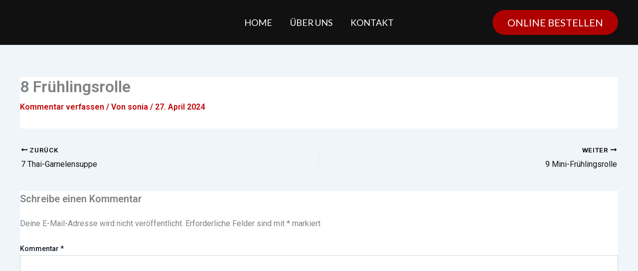

--- FILE ---
content_type: text/css
request_url: https://asiamac-rice.de/wp-content/plugins/wppizza-coupons-and-discounts/css/wppizza-cad.min.v3x.css?ver=2.0.18
body_size: 1107
content:
/******************************
	order page
*******************************/
#wppizza-send-order #wppizza_cad_coupons_wrap{display:none}
#wppizza-send-order #wppizza_cad_coupons{min-width:200px;max-width:300px;width: auto}
#wppizza-send-order #wppizza_cad_coupons-btn{margin: 2px 1px;width: auto;min-width: 0;height: auto !important; display: inline}
#wppizza-send-order #wppizza_cad_coupons-btn.wppizza_cad_spinner{background:url('/wp-admin/images/loading.gif') center center no-repeat transparent;}
#wppizza-send-order #wppizza_cad_coupons-results{display:none;}
/*inserted into order summary details**/
#wppizza-send-order #wppizza_cad_coupons_wrap{margin-bottom:5px;}
#wppizza-send-order #wppizza_cad_coupons_code>span{font-weight:bold}
#wppizza-send-order #wppizza_cad_coupons_remove{margin:0 0 0 5px;width:auto; min-width: 0;height: auto !important;padding:3px 4px !important;line-height: 100%;}
/*invalid preselected code error**/
#wppizza-send-order #wppizza_cad_coupons_code_invalid{text-align:center;font-weight:600;margin:3px 0;padding:5px 0}


/******************************
	cart
*******************************/
.wppizza-cart-info .wppizza_cad_coupon{/*padding-bottom:2px;padding-top:2px;*/}

/******************************
	shortcode display of coupons
*******************************/

.wppizza_cad_coupons{width:100%;overflow:auto;margin:0;padding:0}/*wrapper*/

.wppizza_cad_coupons .wppizza_cad_coupon{border:1px dotted #cccccc;width:290px;margin:0 10px 20px 0;padding:5px;float:left}
.wppizza_cad_coupons .wppizza_cad_coupon>label{font-weight:600;font-size:120%;text-align:center;display:block;margin:0;padding:3px}
.wppizza_cad_coupons .wppizza_cad_coupon>label:before{content:'"'}
.wppizza_cad_coupons .wppizza_cad_coupon>label:after{content:'"'}
/*additional info*/
.wppizza_cad_coupons .wppizza_cad_coupon_addinfo{font-size:80%;text-align:center;}
/**coupon detail*/
.wppizza_cad_coupons .wppizza_cad_coupon_delivery{font-size:90%;text-align:center;margin:0;padding:0 0 0 0}
.wppizza_cad_coupons .wppizza_cad_coupon_order{font-size:90%;text-align:center;margin:0;padding:0 0 0 0}

/*availability dates and times*/
.wppizza_cad_coupons .wppizza_cad_coupon_availability{font-size:90%;text-align:center;padding:10px 0}
/**weekdays implode**/
.wppizza_cad_coupons .wppizza_cad_coupon_weekdays>span:not(:first-child):before{content:',';padding:0 4px 0 0}


/*coupon conditions**/
.wppizza_cad_coupons .wppizza_cad_coupon_conditions_lbl{font-size:80%;text-align:center;margin:0;padding:5px 0 0 0}
.wppizza_cad_coupons .wppizza_cad_coupon_conditions>ul{margin:0;padding:0}
.wppizza_cad_coupons .wppizza_cad_coupon_conditions>ul>li{font-size:80%;}
/**code*/
.wppizza_cad_coupons .wppizza_cad_coupon_code{text-align:center;margin:0;padding:5px 0}
.wppizza_cad_coupons .wppizza_cad_coupon_applied{text-align:center;font-size:90%;font-style:italic;font-weight:600}

/******************************
	shortcode display of discounts
*******************************/
.wppizza_cad_discounts{width:100%;overflow:auto;margin:0;padding:0}/*wrapper*/

.wppizza_cad_discounts .wppizza_cad_discount{border:1px dotted #cccccc;width:290px;margin:0 10px 20px 0;padding:5px;float:left}
.wppizza_cad_discounts .wppizza_cad_discount>label{font-weight:600;font-size:120%;text-align:center;display:block;margin:0;padding:3px}
.wppizza_cad_discounts .wppizza_cad_discount>label:before{content:'"'}
.wppizza_cad_discounts .wppizza_cad_discount>label:after{content:'"'}
/*additional info*/
.wppizza_cad_discounts .wppizza_cad_discount_addinfo{font-size:80%;text-align:center;}
/*additional availability dates and times*/
.wppizza_cad_discounts .wppizza_cad_discount_availability{font-size:90%;text-align:center;padding:10px 0}
/**weekdays implode**/
.wppizza_cad_discounts .wppizza_cad_discount_weekdays>span:not(:first-child):before{content:',';padding:0 4px 0 0}
/**discount detail*/
.wppizza_cad_discounts .wppizza_cad_discount_order{font-size:90%;text-align:center;margin:0;padding:5px 0 0 0}
/*offer conditions**/
.wppizza_cad_discounts .wppizza_cad_discount_conditions_lbl{font-size:80%;text-align:center;margin:0;padding:5px 0 0 0}
.wppizza_cad_discounts .wppizza_cad_discount_conditions>ul{margin:0;padding:0}
.wppizza_cad_discounts .wppizza_cad_discount_conditions>ul>li{font-size:80%;}

/******************************
	shortcode clear
*******************************/
.wppizza_cad_clear{clear:both;display:block;margin:0;padding:0}

/************************
*
*	[shortcode pagination]
*
************************/
.wppizza-cad-pagination-wrap{text-align:center;margin:50px 0;padding:0}
.wppizza-cad-pagination,.wppizza-cad-pagination-selected,.wppizza-cad-pagination-txt,.wppizza-cad-pagination-txt-disabled{
	cursor:pointer;
	text-decoration:none;
	font-family: Verdana;
	padding:5px;
	line-height: 17px;
	font-size: 10px;
	vertical-align: middle;
	border: 1px solid #CECECE;
	display: inline-block;
	min-width:16px;
	margin:2px;
	color: #333;
	text-align: center;
	vertical-align: middle;
	border-radius: 3px;
    text-shadow: 0 1px 1px rgba(255,255,255,0.75);
    background-color: #f5f5f5;
    background-image: -moz-linear-gradient(top,#fff,#e6e6e6);
    background-image: -webkit-gradient(linear,0 0,0 100%,from(#fff),to(#e6e6e6));
    background-image: -webkit-linear-gradient(top,#fff,#e6e6e6);
    background-image: -o-linear-gradient(top,#fff,#e6e6e6);
    background-image: linear-gradient(to bottom,#fff,#e6e6e6);
    background-repeat: repeat-x;
    border: 1px solid #ccc;
    border-color: #e6e6e6 #e6e6e6 #bfbfbf;
    border-color: rgba(0,0,0,0.1) rgba(0,0,0,0.1) rgba(0,0,0,0.25);
    border-bottom-color: #b3b3b3;
    filter: progid:DXImageTransform.Microsoft.gradient(startColorstr='#ffffffff',endColorstr='#ffe6e6e6',GradientType=0);
    filter: progid:DXImageTransform.Microsoft.gradient(enabled=false);
}
.wppizza-cad-pagination-selected,a.wppizza-cad-pagination:hover,a.wppizza-cad-pagination-txt:hover{font-weight:bold;color:#333}
.wppizza-cad-pagination-selected{cursor:default}
.wppizza-cad-pagination-txt,.wppizza-cad-pagination-txt-disabled{padding-left:15px;padding-right:15px;}
.wppizza-cad-pagination-txt-disabled,.wppizza-cad-pagination-txt-disabled:hover{color:#AAAAAA;cursor:default}

--- FILE ---
content_type: application/javascript
request_url: https://asiamac-rice.de/wp-content/plugins/wppizza-add-ingredients/js/scripts.min.3.js?ver=5.2.2
body_size: 4789
content:
var wppizzaCartCommentToggle=function(){};jQuery(document).ready(function(b){for(var y=void 0!==wppizza.pjsa,i=wppizza_addingredients.ing,x=wppizza_addingredients.tb,T=0;T<i.length;T++){var e=i[T],t=b("#wppizza-article-prices-"+e+" .wppizza-add-to-cart");t.removeClass("wppizza-add-to-cart").addClass("wppizza-add-ingredients"),1==x.tb&&t.addClass("thickbox");var n=b("#wppizza-add-to-cart-btn-"+e+" .wppizza-add-to-cart-btn"),t=b("#wppizza-add-to-cart-size-"+e),e=!1;0<t.length&&(e=!0),e?(t.removeClass("wppizza-add-to-cart-size").addClass("wppizza-add-to-cart-size-ingredients"),n.next().removeClass("wppizza-add-to-cart").addClass("wppizza-add-ingredients wppizza-add-ingredients-btn")):n.removeClass("wppizza-add-to-cart").addClass("wppizza-add-ingredients wppizza-add-ingredients-btn")}b(document).on("change",".wppizza-add-to-cart-size-ingredients",function(i){0<b(".wppizza-ingredients").length&&b(".wppizza-ingredients").empty().remove();var e=b(this),t=e.val();e.closest("span").find(".wppizza-add-ingredients").prop("id","wppizza-"+t)});function g(i,e,t){i=i||b("#TB_window>#wppizza-ai-detect").outerWidth(!0),b("#TB_title").css({width:i+"px"}),t&&b("#TB_window>#wppizza-ai-cover").css({"margin-top":e-5+"px",width:i+"px",height:"5px"}).fadeIn("fast")}function _(i,e,t,n,a,p){if(t){var d=Math.round(e.h/2)+15;return b("#TB_window").addClass("wppizza-add-ingredients-tbw"),b("#TB_ajaxWindowTitle").addClass("wppizza-add-ingredients-tbttl"),b("#TB_ajaxContent").addClass("wppizza-add-ingredients-tbc"),b("#TB_window").css({"margin-top":"-"+d+"px"}),b("#TB_window").append("<div id='wppizza-ai-detect'></div>"),b("#TB_window").prepend("<div id='wppizza-ai-cover'></div>"),0}var r=b("#TB_window").width(),s=b("#TB_window>#TB_title").outerHeight(!0),z=b("#TB_window>#TB_ajaxContent>div").outerHeight(!0),o=s+z,d=+(t=b("#wppizza-ingr-form").width()),l=0;1==i&&0<b("#TB_window .wppizza-current-ingredients-sticky").length&&(b("#TB_window .wppizza-current-ingredients-sticky").css({margin:"-"+s/2+"px 0 0 0",width:d+"px"}),l=b("#TB_window .wppizza-current-ingredients-sticky").outerHeight(!0),b("#TB_window .wppizza-current-ingredients-sticky-wrap").css({height:l+"px",width:d+"px"})),null===e&&((e={}).bh=b(window).height()-60);var w=o+l;if(p&&(p=c(),b("#TB_window").css({width:p.w+"px","margin-left":"-"+Math.round(p.w/2)+"px"}),b("#TB_title").css({width:p.w+"px"}),b("#TB_ajaxContent").css({width:p.w-30+"px"}),1==i&&(d=+(t=b("#wppizza-ingr-form").width()),b("#TB_window .wppizza-current-ingredients-sticky").css({width:d+"px"}),b("#TB_window .wppizza-current-ingredients-sticky-wrap").css({width:d+"px"}))),b("#TB_window>#wppizza-ai-cover").css({display:"none"}),!n||1!=i)return 1==i?(e.bh>o+l&&b("#TB_window").animate({height:o+l,marginTop:"-"+Math.round((o+l)/2)+"px"},x.tbanim,function(){b("#TB_window").css({overflow:"hidden","overflow-y":"auto"}),b("#TB_window>#TB_title").css({margin:"0",position:"fixed","z-index":"1"}),b("#TB_window>#TB_ajaxContent").css({height:z+l+"px","margin-top":s+"px"}),g(r,w,!1)}),void(e.bh<=o+l&&b("#TB_window").animate({height:e.bh,marginTop:"-"+Math.round(e.bh/2)+"px"},x.tbanim,function(){b("#TB_window").css({overflow:"hidden","overflow-y":"auto"}),b("#TB_window>#TB_title").css({margin:"0",position:"fixed","z-index":"1"}),b("#TB_window>#TB_ajaxContent").css({height:z+l+"px","margin-top":s+"px"}),g(!1,e.bh,!0)}))):void(1!=i&&(e.bh>o&&(b("#TB_window>#TB_ajaxContent").css({height:o-s+"px"}),b("#TB_window").animate({height:o,marginTop:"-"+Math.round(o/2)+"px"},x.tbanim,function(){b("#TB_window").css({overflow:"hidden","overflow-y":"auto"}),g(r,w,!1)})),e.bh<=o&&(b("#TB_window>#TB_ajaxContent").css({height:o-s+"px"}),b("#TB_window").animate({height:e.bh,marginTop:"-"+Math.round(e.bh/2)+"px"},x.tbanim,function(){b("#TB_window").css({overflow:"hidden","overflow-y":"auto"}),g(!1,e.bh,!0)}))));e.bh>o+l?(b("#TB_window>#TB_ajaxContent").css({height:z+l+"px","margin-top":s+"px"}),b("#TB_window").animate({height:o+l,marginTop:"-"+Math.round((o+l)/2)+"px"},x.tbanim,function(){g(r,w,!1)})):(b("#TB_window>#TB_ajaxContent").css({height:z+l+"px","margin-top":s+"px"}),b("#TB_window").animate({height:e.bh,marginTop:"-"+Math.round(e.bh/2)+"px"},x.tbanim,function(){g(!1,e.bh,!0)}))}function C(i,e,t,n,a){var p,d,r=!0,s="checkmin"==i?0:1;if(1==n){var z=b("#wppizza-selected-ingredients-0").val();if(void 0!==z&&""!=z)for(var o=z.split(","),l=o.length,w=0;w<l;w++){var g=o[w].split(":");s+=parseInt(g[1])}if(""==(h=b("#wppizza-selected-ingredients-"+a).val()))return r;for(var c=(v=h.split(",")).length,w=0;w<c;w++){g=v[w].split(":");s+=parseInt(g[1])}"checkmax"==i&&t<s&&(r=!1),"checkmin"==i&&s<e&&(r=!1)}if(0==n){for(var h,u=b("#wppizza-ingr-multitype").val(),m=0;m<=u;m++)if(void 0!==(h=b("#wppizza-selected-ingredients-"+m).val())&&""!=h)for(var v,c=(v=h.split(",")).length,w=0;w<c;w++){g=v[w].split(":");s+=parseInt(g[1])}"checkmax"==i&&t<s&&(r=!1),"checkmin"==i&&s<e&&(r=!1)}return"checkmax"!=i||r||(0!=n&&1!=multiType||(p=wppizza.extend.wppizzaAddIngr.msg.glbMaxIng),1==n&&(p=wppizza.extend.wppizzaAddIngr.msg.glbMaxIngPP),d=p.replace(/%s/g,t),y?wppizzaPrettifyJsAlerts(d,"ai-max"):alert(d)),"checkmin"!=i||r||(0!=n&&1!=multiType||(p=wppizza.extend.wppizzaAddIngr.msg.glbMinIng),1==n&&(p=wppizza.extend.wppizzaAddIngr.msg.glbMinIngPP),d=p.replace(/%s/g,e),y?wppizzaPrettifyJsAlerts(d,"ai-min"):alert(d)),r}function o(){var i=!0,e=b(".wppizza-ireq"),l=0;return b(".wppizza-list-ingredients>ul").removeClass(),0<e.length&&e.each(function(i,e){for(var t=b(this),n=t.val().split("|"),a=t.attr("id").split("-"),t=(a[2],a[3]),a=a[4],p=b.parseJSON("["+n[0]+"]"),d=b("#wppizza-selected-ingredients-"+t).val(),r=k(d),s=0,z=0,o=0;o<p.length;o++){d=p[o].toString();-1!=b.inArray(d,r.ing)&&(s++,z+=+r.obj[d])}!1===!(s<n[3]||z<n[5])&&(b("#wppizza-ingredients-req-"+t+"-"+a+">ul").addClass("wppizza-list-ingredients-hilight"),b("#wppizza-ingrmulti-"+t).addClass("wppizza-multi-tab-hilight"),l+=1)}),0<l&&(y?wppizzaPrettifyJsAlerts(wppizza.extend.wppizzaAddIngr.msg.error,"ai-error"):alert(wppizza.extend.wppizzaAddIngr.msg.error),i=!1),i}var a,k=function(i){for(var e,t=i.split(","),n=t.length,a={},p={},d=0;d<n;d++)""!==t[d]&&(a[(e=t[d].split(":"))[0]]=e[1],p[e[0]]=e[1]);var r=b.map(a,function(i,e){return e}),i={};return i.ing=r,i.obj=p,i},c=function(){var i,e={};e.w=b(window).width(),e.h=b(window).height()-60,e.dp=Math.round(10*Math.sqrt(e.w*e.w+e.h*e.h))/10,e.dppx=void 0!==window.devicePixelRatio?window.devicePixelRatio:1,e.ppi=(t=130,1024<(i=e).dp&&i.dppx<=1&&(t=100),i.dp<1024&&2<=i.dppx&&(t=160),t),e.di=Math.round(e.dp/e.ppi*10)/10,e.orientation=(i="square",(t=e).h>1.2*t.w&&(i="portrait"),t.w>1.2*t.h&&(i="landscape"),i),e.device=1024<=e.dp&&e.dppx<=1?"desktop":"handheld",e.innerWidth=0<window.innerWidth?window.innerWidth:screen.width,e.size=660<e.innerWidth?"normal":"small",e.deviceType=(t="desktop",1024<=(i=e).w||(1<i.dppx&&i.dppx<2&&(t="tablet"),2<=i.dppx&&(t="mobile")),t);var t={};return t.bh=e.h,t.bw=e.w,t.userPercent=x.tbw/100,"desktop"==e.deviceType&&(t.w=600*t.userPercent),"tablet"==e.deviceType&&(t.w=Math.round(e.innerWidth/2*t.userPercent)),"mobile"!=e.deviceType&&"small"!=e.size||(t.w=(e.innerWidth-60)*t.userPercent),"mobile"!=e.deviceType&&"small"!=e.size||(t.mobile=1),"portrait"==e.orientation||"square"==e.orientation||e.h-60>=t.w?t.h=t.w:t.h=e.h-60,t};b(window).resize(function(i){0!==b(".wppizza-add-ingredients-tbw").length&&(clearTimeout(a),a=setTimeout(function(){_(x.tbstky,null,!1,!0,0,!0)},300))});function h(){var i=b("#wppizza-diy-quantity");void 0!==i.spinner&&(i.spinner({min:1}),i.focus(function(i){return i.preventDefault(),b(this).on("DOMMouseScroll mousewheel",function(i){return 0<i.originalEvent.detail||i.originalEvent.wheelDelta<0?1<parseInt(this.value)&&(this.value=parseInt(this.value,10)-1):this.value=parseInt(this.value,10)+1,!1}),!1}),i.keydown(function(i){if(spinner_update_value=b(this).val(),13==i.which||35==i.which)return b(this).val()<1&&b(this).val(1),b(".wppizza-diy-to-cart").trigger("click"),i.preventDefault(),!1}),i.blur(function(i){return b(this).val()<1&&b(this).val(1),!1}))}b(document).on("click",".wppizza-ingr-comments-toggle",function(i){i.preventDefault();i=b(this);i.closest("td").find(".wppizza-ingr-comments").slideToggle("30",function(){}),i.toggleClass("wppizza-ingr-comments-toggle-sel")}),b(document).on("click","#wppizza-cart-cancel",function(i){b(".wppizza-ingredients").empty().remove(),1==x.tb&&tb_remove()}),b(document).on("click",".wppizza-multi-button-main",function(i){var e=b(this).attr("id").split("-"),t=e[2],n=e[3],a=e[4],p=e[5],d=e[6],e=e[7];0<b(".wppizza-ingredients-multi").length&&b(".wppizza-ingredients-multi").empty().remove(),b(".wppizza-multiselect-main").empty().remove(),b("#wppizza-ingredients-"+a).append('<div id="wppizza-ingredients-multi-'+a+'" class="wppizza-ingredients-multi wppizza-ingredients-loading wppizza-loading"></div>'),b("#wppizza-ingredients-multi-"+a).fadeIn(500),jQuery.post(wppizza.ajaxurl,{action:"wppizza_ingredients_json",vars:{type:"getingredients",blogId:t,catId:n,item:a,tier:p,size:d,multi:e}},function(i){b("#wppizza-ingredients-multi-"+a).removeClass("wppizza-ingredients-loading wppizza-loading"),b("#wppizza-ingredients-multi-"+a).html(i.body),1==x.tb&&(void 0!==i.restrictions_info&&b(".wppizza-add-ingredients-tbttl").append(i.restrictions_info),1==x.tbstky&&b("#TB_title").after(i.head),_(x.tbstky,null,!1,!0,0,!1)),h()},"json").fail(function(i,e,t){alert("error : "+t),console.log(i.responseText),b(".wppizza-ingredients").empty().remove()})}),b(document).on("click",".wppizza-multi-tab",function(i){var e=b(this),t=e.attr("id").split("-"),n=b(".wppizza-multi-tab-selected");b.each(n,function(i,e){var t=this.id,n=t.split("-");b("#"+t).removeClass("wppizza-multi-tab-selected"),b("#wppizza-imulti-"+n[2]).fadeOut(200)}),e.addClass("wppizza-multi-tab-selected"),b("#wppizza-imulti-"+t[2]).fadeIn(500)}),b(document).on("click",".wppizza-add-ingredients",function(i){var e,t,n,a,p,d,r,s;-1!=wppizza.shopOpen&&(1==wppizza.shopOpen?(t=(d=(e=b(this)).attr("id").split("-"))[1],n=d[2],a=d[3],p=d[4],d=d[5],0<b(".wppizza-ingredients").length&&b(".wppizza-ingredients").empty().remove(),1==x.tb?(b("#wppizza-addingredients-tb>div").append('<div id="wppizza-ingredients-'+a+'" class="wppizza-ingredients wppizza-ingredients-loading wppizza-loading"></div>'),r=c(),tb_show(""+x.tblbl,"#TB_inline?width="+r.w+"&amp;height="+r.h+"&amp;inlineId=wppizza-addingredients-tb",null),_(x.tbstky,r,!0,!1,0,!1)):(s=!1,e.hasClass("wppizza-add-ingredients-btn")&&(s=!0),s?e.after('<div id="wppizza-ingredients-'+a+'" class="wppizza-ingredients wppizza-ingredients-loading wppizza-loading"></div>'):b("#post-"+a).append('<div id="wppizza-ingredients-'+a+'" class="wppizza-ingredients wppizza-ingredients-loading wppizza-loading"></div>')),b(".wppizza-ingredients").fadeIn(500),jQuery.post(wppizza.ajaxurl,{action:"wppizza_ingredients_json",vars:{type:"getingredients",blogId:t,catId:n,item:a,tier:p,size:d}},function(i){1==x.tb?(b("#TB_ajaxWindowTitle").prepend(i.title+" - "),b("#wppizza-ingredients-"+a).removeClass("wppizza-ingredients-loading wppizza-loading"),b("#wppizza-ingredients-"+a).html(i.body),1==x.tbstky&&b("#TB_title").after(i.head),_(x.tbstky,r,!1,!1,0,!1)):s?(e.next().removeClass("wppizza-ingredients-loading wppizza-loading"),e.next().html(i.body)):(b("#post-"+a+" .wppizza-ingredients").removeClass("wppizza-ingredients-loading wppizza-loading"),b("#post-"+a+" .wppizza-ingredients").html(i.body)),h()},"json").fail(function(i,e,t){alert("error : "+t),console.log(i.responseText),b(".wppizza-ingredients").empty().remove()})):y?wppizzaPrettifyJsAlerts(wppizza.msg.closed,"ai-alert"):alert(wppizza.msg.closed))});var p="";b(document).on("change click",".wppizza-ingr-select",function(i){var e,t=b(this);"change"==i.type&&(e=t.children(":selected").attr("id")),"click"==i.type&&(p=t.children(":selected").attr("id")),""!==e&&b("#"+e).trigger("click"),""===e&&(e="wppizza-remove-ingredient-"+(e=p.split("-"))[2]+"-"+e[3]+"-"+e[4]+"-"+e[5],b("#"+e+">span.wppizza-remove-ingredient").trigger("click"))}),b(document).on("click",".wppizza-doingredient-lbl",function(i){b(this).prev(".wppizza-doingredient").trigger("click")}),b(document).on("click",".wppizza-doingredient, .wppizza-selingredient, .wppizza-remove-ingredient, .wppizza-ingredient-remove",function(i){var p=b(this),d=p.closest("fieldset");if(void 0===p.attr("disabled")){p.attr("disabled","disabled"),d.append("<div class='wppizza-ingredients-disable-click'></div>"),p.closest("ul").removeClass(),b(".wppizza-multi-tab").removeClass("wppizza-multi-tab-hilight"),w=(p.hasClass("wppizza-selingredient")?p:p.closest("li")).attr("id").split("-");var e=p.closest(".wppizza-ingredients").attr("id").split("-");if(p.hasClass("wppizza-remove-ingredient")&&(t="removeingredient",r=w[3],s=w[4],z=w[5],n="",void 0!==w[6]&&b("#wppizza-ingr-select-"+w[6]+"-"+r).val("")),(p.hasClass("wppizza-doingredient")||p.hasClass("wppizza-selingredient"))&&!p.hasClass("wppizza-ingredient-remove")){var t="addingredient",r=w[2],s=w[3],z=w[4];if(void 0!==w[5]){var n=w[5];if(!1===function(i,e,t){var n=!0,a=b("#wppizza-ingredients-req-"+t+"-"+e+" .wppizza-ireq");if(0<=e&&0<a.length){var p=b("#wppizza-selected-ingredients-"+t).val(),e=a.val().split("|"),t=e[0],d=e[1],a=e[2],e=e[4],r=k(p),p=r.obj[i],s=r.ing;if(0<a&&a<=p)return y?wppizzaPrettifyJsAlerts(wppizza.extend.wppizzaAddIngr.msg.maxSameIng,"ai-maxSameIng"):alert(wppizza.extend.wppizzaAddIngr.msg.maxSameIng),n=!1;if(0<d||0<e){var z=b.parseJSON("["+t+"]"),o=z.length;if(0<e){var l=0;for(T=0;T<o;T++)void 0!==r.obj[z[T]]&&(l+=+r.obj[z[T]]);if(0<e&&e<=l)return y?wppizzaPrettifyJsAlerts(wppizza.extend.wppizzaAddIngr.msg.maxIng,"ai-maxIng"):alert(wppizza.extend.wppizzaAddIngr.msg.maxIng),n=!1}if(0<d&&-1==b.inArray(i,s)){var w=0;for(T=0;T<o;T++){var g=z[T].toString();if(-1!=b.inArray(g,s)&&d<=++w)return y?wppizzaPrettifyJsAlerts(wppizza.extend.wppizzaAddIngr.msg.maxIng,"ai-maxIng-group"):alert(wppizza.extend.wppizzaAddIngr.msg.maxIng),n=!1}}}}return n}(s,n,r))return p.removeAttr("disabled","disabled"),void d.find(".wppizza-ingredients-disable-click").remove()}else var n="";p.closest("li").fadeOut(200).fadeIn(200)}p.hasClass("wppizza-ingredient-remove")&&(t="removeingredient",r=w[2],s=w[3],z=w[4],n="",p.removeClass("wppizza-ingredient-remove"));var a=b("#wppizza-ingredients-restrictions-"+e[2]);if(0<a.length&&void 0!==a){var o=a.val().split(":"),l=o[0],w=o[1],a=o[2];if(0<w){o=!0;p.hasClass("wppizza-ingr-1")&&0<p.closest("ul").find(".wppizza-ingr-1-selected").length&&(o=!1);var g=!0;if(p.hasClass("wppizza-selingredient")){for(var c=b("#wppizza-selected-ingredients-"+r).val().split(","),h=[],u=0;u<c.length;u++){var m=c[u].split(":");h.push(m[0])}for(var v=b.map(b("#wppizza-ingr-select-"+n+"-"+r+" option"),function(i){return i.value}),f=v.length,u=0;u<f;u++)""!=v[u]&&-1!==b.inArray(v[u],h)&&(g=!1)}if(!p.hasClass("wppizza-remove-ingredient")&&!p.hasClass("wppizza-ingredient-remove")&&!p.hasClass("wppizza-ingr-1-selected")&&!p.hasClass("wppizza-remove-ingredient")&&!p.hasClass("wppizza-ingr-3-selected")&&o&&g)if(!1===C("checkmax",l,w,a,r))return p.removeAttr("disabled","disabled"),void d.find(".wppizza-ingredients-disable-click").remove()}}jQuery.post(wppizza.ajaxurl,{action:"wppizza_ingredients_json",vars:{type:t,item:s,groupId:n,postId:e[2],multiId:r,multiType:z}},function(i){var e,t,n,a=b("#wppizza-ingredient-count-"+r+"-"+s+"-"+z);0<a.length&&(void 0!==i.cssDeselect&&"cssSelect"!=typeof i.cssDeselect&&b.each(i.cssDeselect,function(i,e){b("#wppizza-ingredient-count-"+r+"-"+i+"-"+z).html("")}),e=i.selectedingredients.split(","),n=0,b.each(e,function(i,e){(t=e.split(":"))[0]==s&&0<t[1]&&(n=t[1])}),0<n?a.html(n+"x"):a.html("")),b(".wppizza-current-total").html(i.total),b("#wppizza-current-ingredients-"+r).html(i.ingredients),b("#wppizza-selected-ingredients-"+r).val(i.selectedingredients),void 0!==i.cssDefaultSelect&&b("#wppizza-ingredient-"+i.cssDefaultSelect+">.wppizza-doingredient").addClass("wppizza-ingredient-selected"),void 0!==i.cssDefaultRestore&&b("#wppizza-ingredient-"+i.cssDefaultRestore+">.wppizza-doingredient").removeClass("wppizza-ingredient-selected"),void 0!==i.cssDeselect&&b.each(i.cssDeselect,function(i,e){b("#wppizza-ingredient-"+r+"-"+i+"-"+z+"-"+e.groupId+">.wppizza-doingredient").removeClass("wppizza-ingr-"+e.groupType+"-selected").addClass("wppizza-ingr-"+e.groupType)}),void 0!==i.cssSelect&&b.each(i.cssSelect,function(i,e){b("#wppizza-ingredient-"+r+"-"+i+"-"+z+"-"+e.groupId+">.wppizza-doingredient").removeClass("wppizza-ingr-"+e.groupType).addClass("wppizza-ingr-"+e.groupType+"-selected")}),void 0!==i.cssCheckSelect&&b.each(i.cssCheckSelect,function(i,e){b("#wppizza-ingredient-req-"+r+"-"+i+"-"+z).closest("span").addClass("wppizza-ingredient-remove")}),void 0!==i.cssCheckDeselect&&b.each(i.cssCheckDeselect,function(i,e){b("#wppizza-ingredient-req-"+r+"-"+i+"-"+z).prop("checked",!1),b("#wppizza-ingredient-req-"+r+"-"+i+"-"+z).closest("span").removeClass("wppizza-ingredient-remove")}),1==x.tb&&_(x.tbstky,null,!1,!0,0,!1),p.removeAttr("disabled","disabled"),d.find(".wppizza-ingredients-disable-click").remove()},"json").fail(function(i,e,t){alert("error : "+t),console.log(i.responseText)})}}),b(document).on("click",".wppizza-diy-to-cart, .wppizza-addasis",function(i){var e,t=b(this),n=b(".wppizza-ingredients"),a=b(".wppizza-add-ingredients-tbw"),p=b("#TB_title"),d=b("#wppizza-ingr-multitype").val(),r=(b(".wppizza-ingredients-textarea"),b("#wppizza-ingr-form")),s=t.attr("id").split("-").pop(-1);if(!1===o())return!1;1==x.tbstky&&(e=b("#wppizza-ingredients-sticky-"+s),n=n.not("#wppizza-ingredients-sticky-"+s),e.css({display:"none"}));var z=b("#wppizza-ingredients-restrictions-"+s);if(0<z.length&&void 0!==z){t=z.val().split(":"),s=t[0],z=t[1],t=t[2];if(!1===C("checkmin",s,z,t,d))return!1}void 0!==a&&void 0!==p&&0<a.length&&0<p.length?(p=a.height()-p.height(),n.empty().css({height:p}).addClass("wppizza-ingredients-loading wppizza-loading")):n.empty().addClass("wppizza-ingredients-loading wppizza-loading"),void 0!==wppizza.isCheckout&&(b("html").css({position:"relative"}),b("body").prepend('<div id="wppizza-loading" style="opacity:0.8"></div>')),jQuery.post(wppizza.ajaxurl,{action:"wppizza_ingredients_json",vars:{type:"diy-to-cart",multiType:d,data:r.serialize()}},function(i){if(void 0!==i.groupInvalid)return console.log(i.groupInvalid),n.fadeOut(500,function(){b(this).empty().remove()}),1==x.tbstky&&e.fadeOut(500,function(){b(this).empty().remove()}),void(1!=x.tb&&"function"!=typeof tb_remove||tb_remove());i=b("#wppizza-"+i.blogId+"-"+i.catId+"-"+i.id+"-"+i.tier+"-"+i.size);i.removeClass("wppizza-add-ingredients").addClass("wppizza-cart-refresh"),i.trigger("click"),i.removeClass("wppizza-cart-refresh").addClass("wppizza-add-ingredients"),n.fadeOut(500,function(){b(this).empty().remove()}),1==x.tbstky&&e.fadeOut(500,function(){b(this).empty().remove()}),1!=x.tb&&"function"!=typeof tb_remove||tb_remove()},"json").done(function(){void 0!==wppizza.isCheckout&&(window.location.href=window.location.href)}).fail(function(i,e,t){alert("error : "+t),console.log(i.responseText),n.empty().remove()})}),b(document).on("click",".wppizza-ingredients-edit",function(i){i.preventDefault();var e=-1,t=-1,n=b(this),a=n.closest("tr");(n.hasClass("wppizza-ingredients-edit-pre")||n.hasClass("wppizza-ingredients-edit-post"))&&(a=n.closest("tr").prev(".wppizza-item-row"));var p=a.attr("id"),d=p.split("-").pop(-1),r=d.split("|")[0].split("."),s=r[0],z=r[1],o=r[2],l=r[3],w=r[4],i=r[5],r=1,a=a.find(".wppizza-cart-mod");0<a.length&&(r=a.val()),n.hasClass("wppizza-ingredients-repurchase")&&(e=p.split("-")[2],t=d),0<b(".wppizza-ingredients").length&&b(".wppizza-ingredients").empty().remove(),b("#wppizza-addingredients-tb>div").append('<div id="wppizza-ingredients-'+o+'" class="wppizza-ingredients wppizza-ingredients-loading wppizza-loading"></div>');var g=c();tb_show(""+x.tblbl,"#TB_inline?width="+g.w+"&amp;height="+g.h+"&amp;inlineId=wppizza-addingredients-tb",null),_(x.tbstky,g,!0,!1,0,!1),jQuery.post(wppizza.ajaxurl,{action:"wppizza_ingredients_json",vars:{type:"editingredients",key:d,blogId:s,catId:z,item:o,tier:l,size:w,multi:i,quantity:r,repurchase_id:e,repurchase_key:t}},function(i){b("#TB_ajaxWindowTitle").prepend(i.title+" - "),void 0!==i.restrictions_info&&b(".wppizza-add-ingredients-tbttl").append(i.restrictions_info),b("#wppizza-ingredients-"+o).removeClass("wppizza-ingredients-loading wppizza-loading"),b("#wppizza-ingredients-"+o).html(i.body),1==x.tbstky&&b("#TB_title").after(i.head),_(x.tbstky,g,!1,!1,0,!1),h()},"json").fail(function(i,e,t){alert("error : "+t),console.log(i.responseText)})}),b(window).bind("orientationchange",function(i){0!==b(".wppizza-add-ingredients-tbw").length&&_(x.tbstky,null,!1,!0,0,!0)})});

--- FILE ---
content_type: application/javascript
request_url: https://asiamac-rice.de/wp-content/plugins/wppizza/js/scripts.min.js?ver=3.17.4
body_size: 6693
content:
var wppizzaCartJson={},wppizzaOnCartInit=function(){},wppizzaUpdateCart=function(){},wppizzaTotalsBefore=function(){},wppizzaTotals=function(){},wppizzaRestoreOrder=function(){},wppizzaPrepareOrder=function(){},wppizzaPrettifyJsAlerts=function(){},wppizzaGatewayCss={},wppizzaGatewayJs={},wppizzaGetCheckout=function(){};jQuery(document).ready(function(l){var u="wppizza";wppizza.shopOpen=-1,void 0===wppizza.usingCache&&(wppizza.shopOpen=0<l("."+u+"-open").length);function z(e){wppizzaCartJson=0<l("#"+u+"-cart-json").length?JSON.parse(l("#"+u+"-cart-json").val()):{}}z();var n=0<l("."+u+"-cart").length||0<l("."+u+"-cart-novis").length||0<l("."+u+"-totals").length||0<l("#"+u+"-minicart").length,e=0<l("."+u+"-login-form").length,p=void 0!==wppizza.isCheckout,s=void 0!==wppizza.cfrm,c=!1,v=void 0!==wppizza.pjsa,m=void 0!==wppizza.fpt,w=!1,f="wppizza-send-order",h=!1,g="",a=void 0!==wppizza.compat&&void 0!==wppizza.compat.gwChg,t=void 0!==wppizza.compat&&void 0!==wppizza.compat.gwInit,o=void 0!==wppizza.acc,r=0;l(document).ajaxStart(function(){r++}),l(document).ajaxComplete(function(e,t,i){q()}),l(document).ajaxError(function(e,t,i,a){console.log("error :"),console.log(a),console.log(i),console.log(t.responseText),x()});var y=0,_=!1,j=0;l(document).ajaxStop(function(){y++,0==j&&I("complete"),c||x(),1!=y&&!_||(S(wppizza.funcCartRefr,w),_=w=!1)}),wppizzaPrettifyJsAlerts=function(e,t){var i=(i=(new DOMParser).parseFromString(wppizza.pjsa.h1,"text/html")).documentElement.textContent,a=wppizza.pjsa.ok;d=document,d.getElementById("wppizzaJsAlert")||(mObj=d.getElementsByTagName("body")[0].appendChild(d.createElement("div")),mObj.id="wppizzaJsAlert",mObj.style.height=d.documentElement.scrollHeight+"px",alertObj=mObj.appendChild(d.createElement("div")),alertObj.id="wppizzaAlertBox",d.all&&!window.opera&&(alertObj.style.top=document.documentElement.scrollTop+"px"),alertObj.style.left=(d.documentElement.scrollWidth-alertObj.offsetWidth)/2+"px",alertObj.style.visiblity="visible",h1=alertObj.appendChild(d.createElement("div")),h1.id="wppizzaAlertTitle",h1.appendChild(d.createTextNode(i)),msg=alertObj.appendChild(d.createElement("p")),msg.innerHTML=e,btn_wrap=alertObj.appendChild(d.createElement("div")),btn_wrap.id="btnWrap",btn_ok=btn_wrap.appendChild(d.createElement("button")),btn_ok.id="wppizzaAlertOk",btn_ok.innerHTML=a,btn_ok.onclick=function(){return k(!0),!1},alertObj.style.display="block")};var k=function(e){document.getElementsByTagName("body")[0].removeChild(document.getElementById("wppizzaJsAlert"))};wppizzaRestoreOrder=function(){x(),l("."+u+"-ordernow, #"+u+"-ordernow").attr("disabled",!1)};function b(e,t){void 0===e&&(e=!1),void 0===t&&(t=!1),p?e||(l("html").css({position:"relative"}),l("body").prepend('<div class="wppizza-loading"></div>'),l("."+u+"-ordernow").attr("disabled","true")):e&&t?e.prepend('<div class="'+t+'"></div>'):l("."+u+"-cart").prepend('<div class="wppizza-loading"></div>')}function C(e){if(void 0!==e&&!1!==e)return a=e.toLowerCase();var t=l('input[type="hidden"][name="wppizza_gateway_selected"]'),i=l('input[type="radio"][name="wppizza_gateway_selected"]:checked'),e=l('select[name="wppizza_gateway_selected"] option:selected'),a="";return 0<t.length?a=t.val().toLowerCase():0<i.length?a=i.val().toLowerCase():0<e.length&&(a=e.val().toLowerCase()),a}function O(){return-1!==wppizza.shopOpen&&(!(!wppizza.shopOpen&&n)||(v?wppizzaPrettifyJsAlerts(wppizza.msg.closed,"alert"):alert(wppizza.msg.closed),!1))}var x=function(e,t){void 0===e&&(e=!1),void 0===t&&(t=!1),e&&t?e.find("."+t).remove():0<(t=l("."+u+"-loading")).length&&l.each(t,function(e,t){l(this).remove()})},g=C(!(wppizzaPrepareOrder=function(e){var t=l("#"+u+"-send-order").serialize();jQuery.post(wppizza.ajaxurl,{action:"wppizza_json",vars:{type:"prepareorder",gateway_selected:e,data:t}},function(e){if(void 0!==e.error){var i=[],a=[];l.each(e.error,function(e,t){i[e]=t.error_id,a[e]=t.error_message});e="ERROR: "+i.join("|")+"\n";return e+=""+a.join("\n"),void(v?wppizzaPrettifyJsAlerts(e,"alert"):alert(e))}w=!1},"json")}));if(p&&window.performance&&2===window.performance.navigation.type)return b(),void window.location.reload(!0);wppizzaUpdateCart=function(e){if(b(),void 0!==e&&void 0!==e.markup&&void 0!==e.is_open&&void 0!==e.is_pickup&&void 0!==e.cart)return E(e.markup),Q(null,e.is_pickup),wppizza.shopOpen=e.is_open,w=e.cart,void(_=!0);jQuery.post(wppizza.ajaxurl,{action:"wppizza_json",vars:{type:"loadcart",isCheckout:p}},function(e){E(e.markup),Q(null,e.is_pickup),wppizza.shopOpen=e.is_open,w=e.cart,_=!0,z()},"json")};function T(e){"refresh"==e&&b(),jQuery.post(wppizza.ajaxurl,{action:"wppizza_json",vars:{type:"loadcart",isCheckout:p}},function(e){E(e.markup),wppizza.shopOpen=e.is_open,w=e.cart,_=!0,z(),Y(e,"debug3")},"json")}var E=function(o){var e=l("."+u+"-cart");l.each(e,function(e,t){var i=l(this).attr("id"),a=i.split("-").pop(-1);a<=0||""==a?l(this).html(o):(l(this).html(o),l("#"+i+" ."+u+"-order-itemised > tbody").css({height:a+"px","min-height":a+"px","max-height":a+"px"}))})};n&&(void 0!==wppizza.usingCache&&T("load"),l(document).on("click","."+u+"-cart-refresh",function(e){T("refresh")}));function P(e,t){if(0<e.length)for(i=0;i<e.length;i++)new Function("term","return "+e[i]+"(term);")(t)}var A,J,S=function(e,t){if(0<e.length)for(i=0;i<e.length;i++)new Function("term","return "+e[i]+"(term);")(t);I("refresh"),j++};0<l("."+u+"-totals-container").length&&(A=l("."+u+"-totals-viewcart, ."+u+"-totals-viewcart-button"),J=l("."+u+"-totals-cart"),0<A.length&&(l(document).on("click","."+u+"-totals-container>.dashicons-cart, ."+u+"-totals-viewcart-button",function(e){l(this).closest("div").find("."+u+"-totals-cart").fadeToggle()}),l("html").click(function(e){e=l(e.target);if(!e.is("#"+u+"-minicart .ui-spinner-input, #"+u+"-minicart .ui-spinner-button, #"+u+"-minicart .ui-icon")){if(e.is("."+u+"-totals-container>.dashicons-cart, ."+u+"-totals-viewcart-button>input"))if(e.closest("div").find("."+u+"-totals-cart").is(":visible"))return;J.is(":visible")&&J.fadeOut()}})),(wppizzaTotalsBefore=function(e){void 0===e&&(e=!1);var t=l("."+u+"-totals-container");!0!==e&&b(t,"wppizza-loading-small")})(!0),(wppizzaTotals=function(e){void 0===e&&(e=!1);var t=l("."+u+"-totals-container"),i=l("."+u+"-totals-order"),a=l("."+u+"-totals-items"),r=l("."+u+"-totals-itemcount"),n=l("."+u+"-totals-checkout-button"),p=l("."+u+"-totals-viewcart"),s=l("."+u+"-totals-viewcart-button"),c=l("."+u+"-totals-emptycart-button"),d=l("."+u+"-totals-cart");l("."+u+"-totals-cart-items"),l("."+u+"-totals-cart-summary");jQuery.post(wppizza.ajaxurl,{action:"wppizza_json",vars:{type:"gettotals"}},function(o){D.length<=0&&0<R.length&&(void 0!==o.get_cart_json?0<l("#"+u+"-minicart > #"+u+"-cart-json").length?l("#"+u+"-minicart > #"+u+"-cart-json").replaceWith(o.get_cart_json):R.prepend(o.get_cart_json):l("#"+u+"-minicart > #"+u+"-cart-json").empty().remove(),z()),0<o.no_of_items?(t.removeClass("wppizza-totals-no-items"),t.addClass("wppizza-totals-has-items")):(t.removeClass("wppizza-totals-has-items"),t.addClass("wppizza-totals-no-items")),0<d.length&&0<p.length&&(p.hasClass("dashicons-cart")||p.addClass("dashicons dashicons-cart"),""!=o.cart_empty?p.hide():p.show()),o.is_open&&(wppizza.shopOpen=!0),0<s.length&&s.html(o.view_cart_button),0<i.length&&i.html(o.total),0<a.length&&a.html(o.total_price_items),0<r.length&&r.html(o.itemcount),0<n.length&&n.html(o.checkout_button),0<r.length&&c.html(o.emptycart_button),0<d.length&&l.each(d,function(e,t){var i=l(this),a="";i.hasClass("wppizza-totals-cart-items")&&(a+=o.items),i.hasClass("wppizza-totals-cart-summary")&&(a+=o.summary),void 0!==o.minimum_order&&(a+=o.minimum_order),i.html(a),h&&I("minicart-cart_markup")}),!0!==e&&x(t,"wppizza-loading-small"),h=!(w=!1)},"json")})(!0));var B,R=l("#"+u+"-minicart"),D=l("."+u+"-cart");0<R.length&&(function(){void 0!==wppizza.crt.mElm&&R.prependTo(""+wppizza.crt.mElm);var e,t,i,a,o=wppizza.crt.mCartPadTop;void 0!==wppizza.crt.mPadTop&&0<wppizza.crt.mPadTop&&(o=wppizza.crt.mPadTop,(e=void 0!==wppizza.crt.mPadElm?l(""+wppizza.crt.mPadElm):l("body")).css({"padding-top":"+="+wppizza.crt.mPadTop+"px"})),void 0===wppizza.crt.mStatic&&(t=l(window),i=!0,setTimeout(function(){B(t,R,D,o,e),i=!1},500),t.scroll(function(){i||(clearTimeout(a),a=setTimeout(function(){B(t,R,D,o,e)},300))}),t.resize(function(){i||(clearTimeout(a),a=setTimeout(function(){B(t,R,D,o,e)},300))}))}(),B=function(e,t,i,a,o){var r,n,p=e.width();void 0!==wppizza.crt.mMaxWidth&&(r=wppizza.crt.mMaxWidth),void 0!==r&&r<p||void 0!==wppizza.isCheckout?t.is(":visible")&&t.fadeOut(250):((n=!(0<i.length)||(e=(p=e.scrollTop())+e.height(),(n=i.offset().top)+i.height()<=p||e<=n))&&t.is(":hidden")&&(void 0!==o&&o.animate({"padding-top":"+="+a+"px"},250),t.fadeIn(250)),!n&&t.is(":visible")&&(void 0!==o&&o.animate({"padding-top":"-="+a+"px"},250),t.fadeOut(250)))}),l(document).on("click","."+u+"-reorder-purchase",function(e){var t;e.preventDefault(),e.stopPropagation(),O()&&n&&(b(),t=l(this).attr("id"),P(wppizza.funcBeforeCartRefr,e),jQuery.post(wppizza.ajaxurl,{action:"wppizza_json",vars:{type:"reorder",id:t,isCheckout:p}},function(e){void 0!==e.invalid&&console.log(e.invalid),void 0!==e.markup&&E(e.markup),w=e.cart,_=!0,z()},"json"))}),l(document).on("click","."+u+"-add-to-cart, ."+u+"-add-to-cart-select",function(e){var t,i,a,o,r;return e.preventDefault(),e.stopPropagation(),!!O()&&void(n&&(b(),r=(t=l(this)).attr("id"),void 0===wppizza.itm||void 0===wppizza.itm.fbatc||t.hasClass("wppizza-add-to-cart-btn")||(i=!0,a=t.html(),(o=t).hasClass("wppizza-do-reorder")&&(o=t.closest("td"),a=o.html(),i=!1),i&&t.removeClass("wppizza-add-to-cart"),t.fadeOut(100,function(){o.html('<div class="wppizza-item-added-feedback">'+wppizza.itm.fbatc+"</div>").fadeIn(400).delay(wppizza.itm.fbatcms).fadeOut(400,function(){o.html(a).fadeIn(100),i&&t.addClass("wppizza-add-to-cart")})})),t.hasClass("wppizza-add-to-cart-select")&&(r=r.split("_").pop(-1)+"-"+t.closest("span").find("select").val()),P(wppizza.funcBeforeCartRefr,e),jQuery.post(wppizza.ajaxurl,{action:"wppizza_json",vars:{type:"add",id:r,isCheckout:p}},function(e){void 0!==e.invalid&&console.log(e.invalid),void 0!==e.markup&&(E(e.markup),wppizza.shopOpen=e.is_open,setTimeout(O,10)),p&&void 0!==e.page_markup&&l("."+u+"-order-wrap").replaceWith(e.page_markup),w=e.cart,_=!0,z()},"json")))}),l(document).on("click","."+u+"-remove-from-cart, ."+u+"-delete-from-cart",function(e){e.preventDefault(),e.stopPropagation(),b();var t=l(this),i=t.attr("id");i.split("-").pop(-1);t=t.hasClass("wppizza-delete-from-cart")?0:-1,P(wppizza.funcBeforeCartRefr,e),jQuery.post(wppizza.ajaxurl,{action:"wppizza_json",vars:{type:"modify",id:i,quantity:t,isCheckout:p}},function(e){void 0!==e.invalid&&console.log(e.invalid),void 0!==e.cart_markup&&(E(e.cart_markup),wppizza.shopOpen=e.is_open,setTimeout(O,10)),p&&void 0!==e.page_markup&&(l("."+u+"-order-wrap").replaceWith(e.page_markup),x()),w=e.cart,_=!0,z()},"json")}),l(document).on("keyup","."+u+"-cart-mod, ."+u+"-item-qupdate",function(e){this.value=this.value.replace(/[^0-9]/g,"")});l(document).on("focus","."+u+"-cart-mod, ."+u+"-item-qupdate",function(e){this.value.replace(/[^0-9]/g,"")}),l(document).on("blur","."+u+"-cart-mod, ."+u+"-item-qupdate",function(e){this.value=this.value.replace(/[^0-9]/g,"")}),l(document).on("click","."+u+"-trigger-choose",function(e){wppizza.shopOpen&&n&&(v?wppizzaPrettifyJsAlerts(wppizza.msg.choosesize,"alert"):alert(wppizza.msg.choosesize))}),l(document).on("click","."+u+"-trigger-click",function(e){var t;wppizza.shopOpen&&n&&(t=(t=(t=this.id.split("-")).splice(2)).join("-"),target=l("#"+u+"-"+t),target.trigger("click"))}),l(document).on("click","."+u+"-empty-cart-button",function(e){e.preventDefault(),e.stopPropagation(),b(),P(wppizza.funcBeforeCartRefr,e),jQuery.post(wppizza.ajaxurl,{action:"wppizza_json",vars:{type:"empty",isCheckout:p}},function(e){void 0!==e.invalid&&console.log(e.invalid),void 0!==e.cart_markup&&(E(e.cart_markup),wppizza.shopOpen=e.is_open,setTimeout(O,10)),p&&void 0!==e.page_markup&&l("."+u+"-order-wrap").replaceWith(e.page_markup),w=e.cart,_=!0,z()},"json")});var Q=function(e,t){var i=l('input[type="checkbox"][name="wppizza-order-pickup"]'),a=l("."+u+"-toggle-pickup"),o=l("."+u+"-toggle-delivery"),r=a.closest("label"),n=o.closest("label");!0===e&&(i.attr("disabled",!0),a.attr("disabled",!0),o.attr("disabled",!0)),!1===e&&(i.attr("disabled",!1),a.attr("disabled",!1),o.attr("disabled",!1)),!0===t&&(i.prop("checked",!0),a.prop("checked",!0),o.prop("checked",!1),r.addClass("wppizza-pickup-toggle-selected"),n.removeClass("wppizza-pickup-toggle-selected")),!1===t&&(i.prop("checked",!1),a.prop("checked",!1),o.prop("checked",!0),r.removeClass("wppizza-pickup-toggle-selected"),n.addClass("wppizza-pickup-toggle-selected"))};l(document).on("change","."+u+"-order-pickup",function(e){if(!m&&!O()){var t=l(this),i=t.attr("type"),a=t.val();return"checkbox"==i&&l("."+u+"-order-pickup").each(function(){l(this).checked=!l(this).checked}),void("radio"==i&&l("."+u+"-order-pickup").each(function(){var e=l(this);e.val()!=a&&e.prop("checked",!0)}))}if(n||m){var o,r=l(this),t=l("#"+u+"-send-order").serialize(),i=void 0!==wppizza.opt&&void 0!==wppizza.opt.puDef;r.is(":radio")?o=1==r.val():(o=!!r.is(":checked"),i&&(o=!r.is(":checked")));r=i!==o?!0:!1;if(Q(!0,null),Q(null,!!o),void 0!==wppizza.opt&&void 0!==wppizza.opt.puAlrt&&1==r&&(1==wppizza.opt.puAlrt&&(v?wppizzaPrettifyJsAlerts(wppizza.msg.pickup,"alert"):alert(wppizza.msg.pickup)),2==wppizza.opt.puAlrt&&!confirm(wppizza.msg.pickup)))return Q(null,!(i&&o||!i&&o)),void Q(!1,null);P(wppizza.funcBeforeCartRefr,e),b(),jQuery.post(wppizza.ajaxurl,{action:"wppizza_json",vars:{type:"order-pickup",value:o,data:t,isCheckout:p}},function(e){return void 0!==wppizza.compat&&void 0!==wppizza.compat.puDel&&p?(window.location.reload(!0),void(c=!0)):(c=!1,void 0!==e.cart_markup&&(E(e.cart_markup),wppizza.shopOpen=e.is_open,m||setTimeout(O,10)),p&&void 0!==e.page_markup&&l("."+u+"-order-wrap").replaceWith(e.page_markup),l("."+u+"-orders-pickup-choice").replaceWith(e.cart_pickup_select),w=e.cart,_=!0,void z())},"json")}});var W=0,I=function(e){if(void 0!==wppizza.ofqc){var t="";p&&(t+="."+u+"-item-qupdate, ");var i,a,t=l(t+="."+u+"-cart-mod");if(t.spinner({min:0}),"load"==e&&0<r)return!1;t.focus(function(e){return e.preventDefault(),W=0,i=l(this).val(),spinner_element_id=l(this).attr("id").split("-").pop(-1),l(this).on("DOMMouseScroll mousewheel",function(e){return 0<e.originalEvent.detail||e.originalEvent.wheelDelta<0?0<parseInt(this.value)&&(this.value=parseInt(this.value,10)-1):this.value=parseInt(this.value,10)+1,!1}),!1}),t.keydown(function(e){if(a=l(this).val(),13==e.which||35==e.which)return l(this).blur(),!1}),t.blur(function(e){return a=l(this).val(),e.preventDefault(),e.stopPropagation(),0==W&&(i!=a&&l(this).change(),W++),!1})}};l(document).on("change","."+u+"-cart-mod, ."+u+"-item-qupdate",function(e){e.preventDefault(),e.stopPropagation();var t=l(this),e=t.attr("id").split("-").pop(-1),t=t.val();F(t,e)}),l(document).on("click","."+u+"-item-row > td > span > a.ui-spinner-up, ."+u+"-item-row > td > span > a.ui-spinner-down",function(e){e.preventDefault(),e.stopPropagation(),l(this).closest("span").find(".ui-spinner-input").blur()});o&&l(""+wppizza.acc.elm).accordion(wppizza.acc.opt);var q=function(){p&&l("#"+f).validate({rules:wppizza.validate.rules,errorElement:"div",errorClass:"wppizza-validation-error error",ignore:":hidden, :disabled, ."+u+"-ignore, .ignore",errorPlacement:function(e,t){t=t.closest("div");e.appendTo(t)},invalidHandler:function(e,t){var i,a,o;t.numberOfInvalids()&&(i=l(t.errorList[0].element),t=(a=(o=l(window)).scrollTop())+o.height(),(o=i.offset().top)+i.height()<=t&&a<=o||l("html, body").animate({scrollTop:i.offset().top-50},300))},submitHandler:function(e,t){return l("#"+u+"-ordernow").attr("disabled","true"),b(),H(),!1}})};I("load");var G,N,F=function(e,t,i){if(void 0!==i&&!0===i)return window.location.reload(!0),void(c=!0);void 0!==t&&(b(),i=l("."+u+"-totals-container"),b(i,"wppizza-loading-small"),i="",p&&(i=l("#"+u+"-send-order").serialize()),P(wppizza.funcBeforeCartRefr,"update"),jQuery.post(wppizza.ajaxurl,{action:"wppizza_json",vars:{type:"update-order",id:t,quantity:e,isCheckout:p,data:i}},function(e){void 0!==e.invalid&&console.log(e.invalid),void 0!==e.cart_markup&&(E(e.cart_markup),wppizza.shopOpen=e.is_open,setTimeout(O,10)),void 0!==e.page_markup&&(l("."+u+"-order-wrap").replaceWith(e.page_markup),x()),w=e.cart,_=!0,z()},"json"))};p&&(l("body").hasClass("wppizza-checkout")||l("body").addClass("wppizza-checkout"),q(),jQuery.extend(jQuery.validator.messages,{required:wppizza.validate.error.required,email:wppizza.validate.error.email,decimal:wppizza.validate.error.decimal}),l.validator.methods.decimal=function(e,t){return this.optional(t)||/^(?:\d+|\d{1,3}(?:[\s\.,]\d{3})+)(?:[\.,]\d+)?$/.test(e)},l(document).on("change","#ctips_pc",function(e){var t=0;void 0!==wppizzaCartJson.summary.total.total&&(t=wppizzaCartJson.summary.total.total),void 0!==wppizzaCartJson.summary.tips.tips&&0<t&&(t-=wppizzaCartJson.summary.tips.tips);var i=void 0!==wppizzaCartJson.currency.decimals?wppizzaCartJson.currency.decimals:2,t=(t=""==l(this).val()||0==l(this).val()?0:t*(l(this).val()/100)).toFixed(i);l("#ctips").val(t).trigger("blur")}),l(document).on("keyup","#ctips",function(e){var t;8==e.which||35<=e.which&&e.which<=40||(e=(t=l(this)).val(),validate=e.replace(/[^0-9\.,]+/g,""),t.val(validate))}),o=l("#ctips"),G=l("#ctips_pc"),N=o.val(),l(document).on("focus","#ctips",function(e){N=l(this).val(),0<G.length&&l("#ctips_pc").val("")}),l(document).on("keydown","#ctips",function(e){if(13==event.which||35==event.which)return event.preventDefault(),l(this).blur(),!1}),l(document).on("blur","#ctips",function(e){return M(N),!1}));function L(){var e=C(!1);""!=e&&(e="wppizza_"+e+"_init","function"==typeof(e=window[e])&&e())}var M=function(e){var t=l(this);e!=l("#ctips").val()&&(e=l("#"+u+"-send-order").serialize(),t.attr("disabled","true"),b(),jQuery.post(wppizza.ajaxurl,{action:"wppizza_json",vars:{type:"addtips",data:e,isCheckout:p}},function(e){void 0!==e.cart_markup&&(E(e.cart_markup),wppizza.shopOpen=e.is_open,setTimeout(O,10)),p&&void 0!==e.page_markup&&(l("."+u+"-order-wrap").replaceWith(e.page_markup),x()),w=e.cart,_=!0,z()},"json"))};t&&(s||L());var H=function(){var t=document.getElementById(f),a=s;l("#"+t.id).hasClass("wppizza-order-confirmed")&&(a=!1);var o=!!l("#"+t.id).hasClass("wppizza-order-confirmed"),r=l(t).serialize();if(void 0!==wppizza.fnBeforeOrderSubmit&&0<wppizza.fnBeforeOrderSubmit.length){var n=c=!0,p=[];for(i=0;i<wppizza.fnBeforeOrderSubmit.length;i++){var e=new Function("formid, data, must_confirm, is_confirmation_page","return "+wppizza.fnBeforeOrderSubmit[i]+"(formid, data, must_confirm, is_confirmation_page);")(t.id,r,a,o);p.push(e)}l.when.apply(l,p).then(function(e){return l.each(p,function(e,t){if(void 0!==t.responseJSON._wppizza_verify_on_submit&&void 0!==t.responseJSON._wppizza_verify_on_submit.continue&&!1===t.responseJSON._wppizza_verify_on_submit.continue)return n=t.responseJSON._wppizza_verify_on_submit,!1}),n}).done(function(e){U(e,r,t,a,o)})}else U(!0,r,t,a,o)},U=function(a,o,r,n,p){var e;void 0===wppizza.fnVerifyOnOrderSubmit||!1===a?V(a,o,r,n,p):((e={}).post_data=o,jQuery.post(wppizza.ajaxurl,{action:"wppizza_json",vars:{type:"before_order_continue",param:e}},function(e){var t,i;void 0!==e.errors?(console.log("ERROR - OBOC"),console.log(e),t=!0,void 0===e.errors.func||""==e.errors.func||"function"==typeof(i=window[e.errors.func])&&(t=!1,i(e.errors.args)),wppizzaRestoreOrder(),t&&(e=e.errors.message,v?(e="<center>"+e.replace(/[\r\n]+/g,"<br>")+"</center>",wppizzaPrettifyJsAlerts(e,"interrupt before continue")):alert(e))):V(a,o,r,n,p)},"json"))};wppizzaGetCheckout=function(e){b();var t,i=l("#"+u+"-send-order").serialize();void 0!==e?(t=e.val(),g=C(t)):t=g,jQuery.post(wppizza.ajaxurl,{action:"wppizza_json",vars:{type:"changegateway",data:i,gateway_selected:t,isCheckout:p,pageReload:a}},function(e){return a?(window.location.reload(!0),void(c=!0)):(p&&void 0!==e.page_markup&&l("."+u+"-order-wrap").replaceWith(e.page_markup),l.each(wppizzaGatewayCss,function(e,t){l("#"+e).remove(),delete wppizzaGatewayCss[e]}),void 0!==e.gwAjax.styles&&l.each(e.gwAjax.styles,function(e,t){var i=e+"-css";wppizzaGatewayCss[i]=i;var a=t.src;if(""!=t.ver&&(a+="?ver="+t.ver),document.createStyleSheet)try{document.createStyleSheet(a)}catch(e){}else{e=document.createElement("link");e.rel="stylesheet",e.id=i,e.href=a,e.type="text/css",e.media="all",void 0!==t.deps&&""!=t.deps?l("#"+t.deps).after(e):l("head").append(e)}}),void 0!==e.gwAjax.inline&&l.each(e.gwAjax.inline,function(e,t){var i=e+"-js-extra",a=e+"-js",e="/* <![CDATA[ */";e+=t.data,e+="/* ]]> */",(t=document.createElement("script")).type="text/javascript",t.id=i,t.innerText=e,0<l("#"+i).length?l("#"+i).replaceWith(t):l("#"+a).before(t)}),l.each(wppizzaGatewayJs,function(e,t){l("#"+e).remove(),delete wppizzaGatewayJs[e]}),void 0!==e.gwAjax.scripts&&l.each(e.gwAjax.scripts,function(e,t){var i,a,o,r,n,p;void 0!==t.src&&""!=t.src&&(wppizzaGatewayJs[i=e+"-js"]=i,o=!0,(a=void 0!==t.data&&""!=t.data)&&(r=e+"-js-extra",p="/* <![CDATA[ */",p+=t.data,p+="/* ]]> */",(n=document.createElement("script")).type="text/javascript",n.id=r,n.innerText=p,0<l("#"+r).length&&(l("#"+r).replaceWith(n),o=!1)),e=t.src,void 0!==t.src&&""!=t.ver&&(e+="?ver="+t.ver),document.getElementById(i)&&l("#"+i).remove(),(p=document.createElement("script")).type="text/javascript",p.src=e,p.id=i,p.async=!0,void 0===t.deps||""==t.deps?(a&&o&&l("head").append(n),l("head").append(p)):a&&o?(l("#"+t.deps).after(n),l("#"+r).after(p)):l("#"+t.deps).after(p))}),wppizza.shopOpen=e.is_open,c=!1,w=e.cart,_=!0,void z())},"json")};var V=function(e,t,i,a,o){var r=l("."+u+"-order-wrap");if(void 0===e||void 0===e.continue||!1!==e.continue){if(a)jQuery.post(wppizza.ajaxurl,{action:"wppizza_json",vars:{type:"confirmorder",data:t,isCheckout:p}},function(e){r.replaceWith(e.markup).promise().done(function(e){z(),L()});e=l("#"+u+"-send-order").offset().top;l("html, body").animate({scrollTop:e-100},300),w=!1,x()},"json");else if(!a){var n=C(!1);if(""==n)return console.log("No payment method selected"),!1;if(n!=g)return console.log("Payment method mismatch ["+n+"#"+g+"]"),!1;a="wppizza_"+n+"_payment";if("function"==typeof(a=window[a]))return"undefined"!=typeof event&&event.stopPropagation(),c=!0,a(i.id,t,event),!1;jQuery.post(wppizza.ajaxurl,{action:"wppizza_json",vars:{type:"submitorder",gateway_selected:n,wppizza_data:t}},function(e){if(void 0===e.error)return void 0!==e.output?(console.log(e),void r.replaceWith(e.output)):void 0!==e.gateway?void 0!==e.gateway.form?(c=!0,void l(e.gateway.form).appendTo("body").submit()):void 0!==e.gateway.redirect?(c=!0,void(window.location.href=e.gateway.redirect)):void 0:void 0!==e.redirect_url?(c=!0,void(window.location.href=e.redirect_url)):void(w=!1);var i=[],a=[];l.each(e.error,function(e,t){i[e]=t.error_id,a[e]=t.error_message});e='<div id="wppizza-order-error" class="wppizza-error">ERROR: '+i.join("|")+"<br /><br /></div>";return e+='<div id="wppizza-order-error-details" class="wppizza-error-details"><ul><li>'+a.join("</li><li>")+"</li></ul></div>",r.replaceWith(e),l("html,body").animate({scrollTop:0},300),void x()},"json")}}else{t=void 0!==e.alert&&""!=e.alert&&e.alert,e=void 0!==e.element_id&&""!=e.element_id&&e.element_id;if(!o)return!1!==t&&(v?(t="<center>"+t.replace(/[\r\n]+/g,"<br>")+"</center>",wppizzaPrettifyJsAlerts(t,"invalid")):alert(t)),!1!==e&&$(e),void wppizzaRestoreOrder();if(o){l("."+u+"-loading").addClass("wppizza-load-redirect").removeClass("wppizza-loading"),!1!==t&&alert(t);t=location.href.replace(location.hash,"");return!1!==e&&(t+="#"+e),window.location.href=t,void window.location.reload(!0)}}};l(document).on("change",'input[name="wppizza_gateway_selected"]:radio, select[name="wppizza_gateway_selected"]',function(e){wppizzaGetCheckout(l(this))});var $=function(e){!p||""!=(e=e||window.location.hash.substring(1))&&0<l("#"+e).length&&l("html, body").animate({scrollTop:l("#"+e).offset().top-100},1e3)};$(!1),l(document).on("change","."+u+"_account",function(e){l("#"+u+"-user-register-info").toggle(200)}),l(document).on("click","."+u+"-login-show, ."+u+"-login-cancel",function(e){e.preventDefault(),e.stopPropagation(),l("."+u+"-login-fieldset").slideToggle(300),l("."+u+"-login-option>a").toggle()}),e&&l("."+u+"-login-form > form ").validate({rules:{log:{required:!0},pwd:{required:!0}},errorElement:"div",errorClass:"wppizza-validation-error error",errorPlacement:function(e,t){t=t.closest("p");e.appendTo(t)}}),l(document).on("click","."+u+"-login-form #wp-submit",function(e){e.preventDefault(),e.stopPropagation();var t,i,a=l(this),o=a.closest("form");o.valid()&&(t=o.serialize(),e=a.css("width"),o=a.css("height"),i=l("."+u+"-login-info"),a.attr("disabled","true").val("").addClass("wppizza-wait").css({width:e,height:o}),jQuery.post(wppizza.ajaxurl,{action:"wppizza_json",vars:{type:"user-login",data:t}},function(e){return void 0===e.error?(window.location.reload(!0),void(c=!0)):void 0!==e.error?(i.append(""+e.error).slideDown(250).delay(3500).slideUp(1e3,function(){i.empty()}),void a.removeAttr("disabled").val(e.button_value).removeClass("wppizza-wait")):void(w=!1)},"json"))}),l(document).on("click","."+u+"-transaction-details-orderhistory > legend",function(e){var t=l(this),i=t.closest("fieldset").find("."+u+"-order-details"),t=t.closest("fieldset").find("."+u+"-transaction-details");i.is(":visible")?(i.hide(),t.fadeIn()):(t.hide(),i.fadeIn())}),l(document).on("change","."+u+"-dd-categories > select",function(e){e.preventDefault(),e.stopPropagation();e=l(this).val();e<=0||(window.location.href=e)});var K=!0,X=null,Y=function(e,t){var i;void 0!==wppizza.funcSetSts&&(!1===e?jQuery.post(wppizza.ajaxurl,{action:"wppizza_json",vars:{type:"loadcart",isCheckout:p}},function(e){var t=e.shop_status.next.remaining.sec;Z(K,e,t,"A=>cache OFF"),K=!1},"json"):(i=e.shop_status.next.remaining.sec,Z(K,e,i,"B=>cache on"),K=!1))};void 0===wppizza.usingCache&&Y(!1,"debug1");var Z=function(e,t,i,a){ee(e,t,i),X=setInterval(function(){0==--i&&(clearInterval(X),setTimeout(function(){(void 0!==wppizza.isCheckout?wppizzaGetCheckout:wppizzaUpdateCart)()},1e3),setTimeout(function(){Y(!1,"debug2")},3e3))},1e3)},ee=function(e,t,a){if(void 0!==wppizza.funcSetSts){var o=wppizza.funcSetSts;if(0<o.length)for(i=0;i<o.length;i++)new Function("is_init, values, seconds_remaining","return "+o[i]+"(is_init, values, seconds_remaining);")(e,t,a);return!1}}});